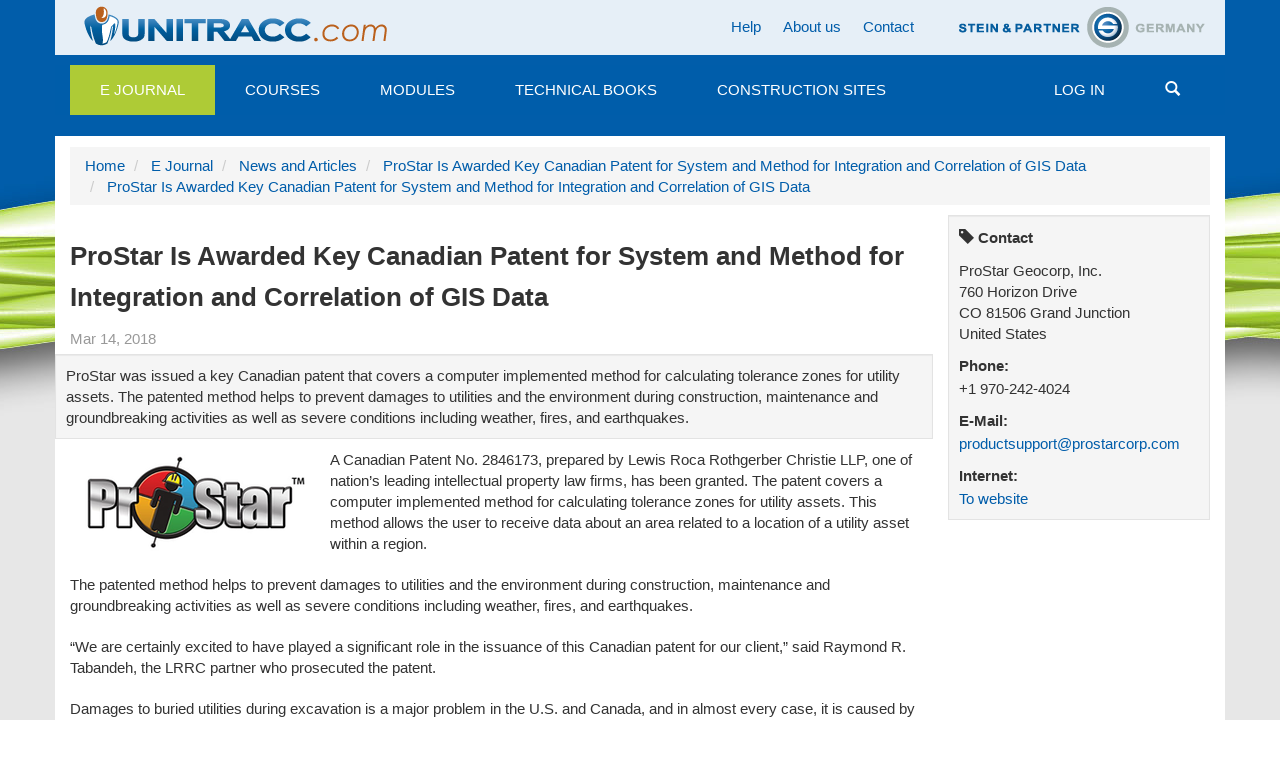

--- FILE ---
content_type: text/html;charset=utf-8
request_url: https://www.unitracc.com/e-journal/news-and-articles/prostar-is-awarded-key-canadian-patent-for-system-and-method-for-integration-and-correlation-of-gis-data/
body_size: 8834
content:

    


<!DOCTYPE html>
<html lang="en" xml:lang="en">
    
    
    
    

<head>


<!--[if lt IE 9]>
        <meta http-equiv="X-UA-Compatible" content="IE=EmulateIE7" />
    <![endif]-->

<meta http-equiv="Content-Type" content="text/html;charset=utf-8" />
<meta name="viewport" content="width=device-width, initial-scale=1">


<base href="https://www.unitracc.com/e-journal/news-and-articles/prostar-is-awarded-key-canadian-patent-for-system-and-method-for-integration-and-correlation-of-gis-data/" /><!--[if lt IE 7]></base><![endif]-->



  
    
   


<meta content="ProStar was issued a key Canadian patent that covers a computer implemented method for calculating tolerance zones for utility assets. The patented method helps to prevent damages to utilities and the environment during construction, maintenance and groundbreaking activities as well as severe conditions including weather, fires, and earthquakes." name="description" />

  
    <link rel="stylesheet" type="text/css" href="https://www.unitracc.com/portal_css/Plone%20Default/authoring-cachekey-b1e3669b5b80a665a914e7ed61822f12.css" />
    <link rel="stylesheet" type="text/css" media="all" href="https://www.unitracc.com/portal_css/Plone%20Default/resourcecollective.js.bootstrapcssbootstrap.min-cachekey-fdddeb38059553679f1281ed4abe9c2e.css" />
    <link rel="stylesheet" type="text/css" href="https://www.unitracc.com/portal_css/Plone%20Default/resourceunitracc-resourcebootstrap.unitracc-cachekey-a9f77093ca855e4f5077784ec61b57dd.css" />
    <link rel="stylesheet" type="text/css" href="https://www.unitracc.com/portal_css/Plone%20Default/resourceunitracc-libsoc2assetsowl.carousel.min-cachekey-b1377c0134044dc7df70900d06f09283.css" />
    <link rel="stylesheet" type="text/css" href="https://www.unitracc.com/portal_css/Plone%20Default/resourceunitracc-libsoc2assetsowl.theme.default.min-cachekey-b5d2b50329d4149f47146bcbd007cb8c.css" />

  
  
    <script type="text/javascript" src="https://www.unitracc.com/portal_javascripts/Plone%20Default/resourceunitracc-resourcei18n-cachekey-5b700226979d7a7569e3d8e4589e584e.js"></script>
    <script type="text/javascript" src="https://www.unitracc.com/portal_javascripts/Plone%20Default/ckeditor_vars-cachekey-756570b934c7dd8d7613e93efb3c7dec.js"></script>
    <script type="text/javascript" src="https://www.unitracc.com/portal_javascripts/Plone%20Default/resourceadvertisementunitracc-ads-cachekey-94f8b3e5d1ff88f07b11523e6fd2a1f0.js"></script>


<title>ProStar Is Awarded Key Canadian Patent for System and Method for Integration and Correlation of GIS Data | unitracc.com</title>
  
    <link rel="canonical" href="https://www.unitracc.com/e-journal/news-and-articles/prostar-is-awarded-key-canadian-patent-for-system-and-method-for-integration-and-correlation-of-gis-data" />

    <link rel="icon" type="image/svg+xml" href="https://www.unitracc.com/favicon.svg" />
    <link rel="shortcut icon" type="image/x-icon" href="https://www.unitracc.com/favicon.ico" />
    <link rel="apple-touch-icon" href="https://www.unitracc.com/touch_icon.png" />


<script type="text/javascript">
        jQuery(function($){
            if (typeof($.datepicker) != "undefined"){
              $.datepicker.setDefaults(
                jQuery.extend($.datepicker.regional[''],
                {dateFormat: 'mm/dd/yy'}));
            }
        });
        </script>




    <link rel="search" href="https://www.unitracc.com/@@search" title="Search this site" />



  <link rel="alternate" href="https://www.unitracc.com/e-journal/news-and-articles/prostar-is-awarded-key-canadian-patent-for-system-and-method-for-integration-and-correlation-of-gis-data" hreflang="en" />


  
  
  
  <!-- [ Slot javascript_head_slot ... [ -->
  
  <!-- ] ... Slot javascript_head_slot ] -->

  <script type="text/javascript">var lang='en';navigator.language='en';</script>

  
  
  
  

  
  </head>

  <body class="template-unitraccnews_view portaltype-unitraccnews site-unitracc icons-on userrole-anonymous" dir="ltr">
  
  <div class="plone-toolbar" data-nosnippet>
    <div class="">
      



    </div>
  </div>
  
  <div class="page">
    
    
      <!-- [ Template fÃ¼r Header ... [ -->
      
      
<!-- [ u_t/top [ -->
<div class="header container" data-nosnippet>
  <div class="header-region-1 row">
    <div class="col-md-12">

      
      <div class="area-logo pull-left">
        <a id="logo-link-1" href="/">
          <img alt="" src="/++resource++unitracc-images/logo-unitracc-com.png" />
        </a>
      </div><!-- .area-logo.pull-left -->

      <div class="text-right partner-logo pull-right">
        <a id="logo-link-2" target="_blank" href="http://www.stein.de">
          <img alt="" src="/++resource++unitracc-images/logo-steinpartner.png" />
        </a>
        
          </div><!-- .partner-logo.pull-right -->
          

          <ul class="nav navbar-nav nav-pills pull-right">
            <li>
            <a href="/help-section/help-section">Help</a>
            </li>
            <li>
            <a href="/about-us/about-us">About us</a>
            </li>
            <li>
            <a href="/contact">Contact</a>
            </li>
            
            
            
            
          </ul>
        </div><!-- .col-md-12 -->
      </div><!-- .header-region-1.row -->

      

      <!-- [ built from @@mainmenu data ... [ -->
      <nav class="navbar header-region-3 navbar-default affix-top" id="navbar-main" data-spy="affix" data-offset-top="126"><div class="navbar-header">
    <button type="button" class="navbar-toggle" data-target="#navbarCollapse" data-toggle="collapse">
        <span class="icon-bar"></span>
        <span class="icon-bar"></span>
        <span class="icon-bar"></span>
        <span class="sr-only">Toggle navigation</span>
    </button><!-- .navbar-toggle -->
</div><!-- .navbar-header -->
<div id="navbarCollapse" class="collapse navbar-collapse">
    <ul class="nav navbar-nav mainmenu">
        
        <li class="mainmenu-item mainmenu-selector dropdown">
            <a class="dropdown-toggle selected" href="/e-journal/">E Journal</a>

            <ul class="dropdown-menu">
                <li>
                    <a href="/e-journal/news-and-articles/">News and Articles</a>
                </li>
                <li>
                    <a href="/e-journal/calendar/">Events Calendar</a>
                </li>
            </ul><!-- .dropdown-menu -->
        </li>
        
        
        <li class="mainmenu-item mainmenu-selector">
            <a class="dropdown-toggle" href="/courses/">Courses</a>

            <!-- .dropdown-menu -->
        </li>
        
        
        <li class="mainmenu-item mainmenu-selector">
            <a class="dropdown-toggle" href="/modules/">Modules</a>

            <!-- .dropdown-menu -->
        </li>
        
        
        <li class="mainmenu-item mainmenu-selector">
            <a class="dropdown-toggle" href="/books/">Technical Books</a>

            <!-- .dropdown-menu -->
        </li>
        
        
        <li class="mainmenu-item mainmenu-selector">
            <a class="dropdown-toggle" href="/construction-sites/">Construction Sites</a>

            <!-- .dropdown-menu -->
        </li>
        
        
    </ul>
    <ul class="nav navbar-nav mainmenu pull-right">
        
        <li class="mainmenu-item mainmenu-selector">
           <a href="/login" data-login="explicit" data-fullpage-only="true" class="dropdown-toggle">Log in</a>
        </li>
        <li class="mainmenu-item mainmenu-selector" id="mainmenu-search-item">
          <a class="mainmenu-link" href="#" id="menu-search-button"><span class="glyphicon glyphicon-search"></span></a>
        </li>
    </ul>
</div><!-- #navbarCollapse.collapse.navbar-collapse -->
</nav><!-- .header-region-3 -->
      <!-- ] ... built from @@mainmenu data ] -->

      <div class="header-region-5 row unitracc-search">
        <div class="col-md-12">
          <div class="header-region-5-bg" id="search-miniform-container"><form action="https://www.unitracc.com/@@switched_search" method="get" class="form-inline" id="site-search" accept-charset="UTF-8">

    
    
        
            <div class="input-group">

                <input id="appendedInputButton" class="form-control" type="text" name="SearchableText" placeholder="Search" />
                <span class="input-group-btn">
                    <button type="submit" class="btn btn-default search-button">
                        <i class="glyphicon glyphicon-search"></i>
                        Search
                    </button>
                </span><!-- .input-group-btn -->
            </div><!-- .input-group -->
        <!-- .col-md-6 -->

        
            <div class="form-group">

                <div class="radio"><label><input type="radio" name="search-base" value="/e-journal/news-and-articles">Search “News and Articlesˮ</label><input name="search-choices.search-base:records" type="hidden" value="/e-journal/news-and-articles"></div>
                <div class="radio"><script>$(document).ready(function () {
    // SUCHMICH (JS_FORMFOCUS; visaplan.plone.search)
    $('#mainmenu-search-item').removeClass('disabled').each(function () {
        if (typeof VisaplanSearch !== 'undefined') {
            $(this).attr('title', 'VisaplanSearch found');
	     VisaplanSearch.init();
            $(this).attr('title', null);
        } else {
            $(this).attr('title', 'Ooops - VisaplanSearch missing!');
        }
    });
    $('#appendedInputButton').focus(function () {
        $(this).parent('.input-group').addClass('col-md-12');
        return true;
    })

});
</script></div><!-- .radio -->
                <div class="radio">
                    <label>
                        <input type="radio" name="search-base" value="/">
                        Search UNITRACC
                    </label>
                </div><!-- .radio -->
            </div><!-- .form-group -->
        <!-- .col-md-6 -->
    <!-- .row -->

<script>
$(document).ready(function () {
    Unitracc.ReduceRadios();
});
</script>
</form>
</div><!-- #search-miniform-container.header-region-5-bg -->
        </div><!-- .col-md-12 -->
      </div><!-- .row.header-region-5 -->
</div><!-- .header -->
<!-- ] u_t/top ] -->

        
        <!-- ] ... Template fÃ¼r Header ] -->
      
      
      <div class="content-wrapper">
        <div class="content container" id="content">

          
          
          

          <div class="row" data-nosnippet>
            <div class="ad-wrapper col-md-12">
              <!-- [ Werbung ... [ -->
              
              <div class="ads-content" data-relation="advertisement-content" id="ads-advertisement-content" style="margin-left: 0;display: none"><div class="ads-array"><span style="display:none"> </span></div><script type="text/javascript">
                $(document).ready(function () {
                    UnitraccAds.register({"lang": "en", "index": null, "reload_ms": 600000, "ads": [], "relationship": "advertisement-content", "lifetime_ms": 3600000, "alt": "one moment please ...", "adslength": 0, "number": 0});
                })</script></div>
              
              <!-- ] ... Werbung ] -->
            </div>


            <!-- [ Breadcrumbs ... [ -->
            <!-- [ Slot main_template/breadcrumb ... [ -->
            
            <!-- [ main_template/breadcrumb, Original-Inhalt ... [ -->
            
<!-- [ Makro crumbs.pt/main ... [ -->
    <div class="area-breadcrumbs col-md-12" id="crumbs">
        <ul class="breadcrumb">
            <li>
                <a href="https://www.unitracc.com">Home</a>
            </li>
            <li>
                <a href="https://www.unitracc.com/e-journal">E Journal</a>
            </li>
            <li>
                <a href="https://www.unitracc.com/e-journal/news-and-articles">News and Articles</a>
            </li>
            <li>
                <a href="https://www.unitracc.com/e-journal/news-and-articles/prostar-is-awarded-key-canadian-patent-for-system-and-method-for-integration-and-correlation-of-gis-data">ProStar Is Awarded Key Canadian Patent for System and Method for Integration and Correlation of GIS Data</a>
            </li>
            <li>
                <a href="/e-journal/news-and-articles/prostar-is-awarded-key-canadian-patent-for-system-and-method-for-integration-and-correlation-of-gis-data">ProStar Is Awarded Key Canadian Patent for System and Method for Integration and Correlation of GIS Data</a>
            </li>
        </ul>
    </div>
<!-- ] ... Makro crumbs.pt/main ] -->


            <!-- ] ... main_template/breadcrumb, Original-Inhalt ] -->
            
            <!-- ] ... Slot main_template/breadcrumb ] -->
            <!-- ] ... Breadcrumbs ] -->

          </div><!-- .row -->

          <div class="row">
            <!-- [ Slot column_one_slot [ -->
            
            <!-- ] Slot column_one_slot ] -->
            <div class="content-region-2 col-md-9" id="portal-column-content">

              
              <!-- [ Template dynamisch ... [ -->
              
              

    <dl class="portalMessage alert alert-info" id="kssPortalMessage" style="display:none">
        <dt>Info</dt>
        <dd></dd>
    </dl>



              
              <!-- [ Inhalt ... [ -->
              
              <!-- SBody-->
              
              
              
              

    <div class="col-md-9">
        <div class="row">
            <div id="jq-load-content-actions" class="jq-load ">
                <!-- -->
            </div>
        </div>
    </div>
    <div class="clear"></div>
    <div class="area-title">
        <h1>ProStar Is Awarded Key Canadian Patent for System and Method for Integration and Correlation of GIS Data</h1>
    </div>
     <div class="info-data">
         <p class="info date">Mar 14, 2018</p>
         
        
    </div>
    <div class="area-content">
        <div class="row">
            <div class="col-md-12 well">
                <div class="well-content">
                    <p class="documentDescription">ProStar was issued a key Canadian patent that covers a computer implemented method for calculating tolerance zones for utility assets. The patented method helps to prevent damages to utilities and the environment during construction, maintenance and groundbreaking activities as well as severe conditions including weather, fires, and earthquakes.</p>
                </div>
            </div>
            <div class="col-md-12">
                
                

                <div class="row thumbnails pull-left">
                     <a class="col-md-3" rel="lightbox[image]" alt="" href="https://www.unitracc.com/e-journal/news-and-articles/prostar-is-awarded-key-canadian-patent-for-system-and-method-for-integration-and-correlation-of-gis-data/@@scaling/get?scaling=720x720" title="ProStar Is Awarded Key Canadian Patent for System and Method for Integration and Correlation of GIS Data">
                    <img class="image-left" src="https://www.unitracc.com/e-journal/news-and-articles/prostar-is-awarded-key-canadian-patent-for-system-and-method-for-integration-and-correlation-of-gis-data/@@scaling/get?scaling=240x240" />
                    </a>
                </div>
                <p>
	A Canadian Patent No. 2846173, prepared by Lewis Roca Rothgerber Christie LLP, one of nation’s leading intellectual property law firms, has been granted. The patent covers a computer implemented method for calculating tolerance zones for utility assets. This method allows the user to receive data about an area related to a location of a utility asset within a region.</p>
<p>
	The patented method helps to prevent damages to utilities and the environment during construction, maintenance and groundbreaking activities as well as severe conditions including weather, fires, and earthquakes.</p>
<p>
	“We are certainly excited to have played a significant role in the issuance of this Canadian patent for our client,” said Raymond R. Tabandeh, the LRRC partner who prosecuted the patent.</p>
<p>
	Damages to buried utilities during excavation is a major problem in the U.S. and Canada, and in almost every case, it is caused by a lack of quality information. The damage is typically the result of the operators of the heavy equipment being unaware and uninformed of the location and proximity of buried utility lines relative to their digging operations.</p>
<p>
<span class="no-breaket">ProStar‘s</span> Chief Executive Officer, Page Tucker stated, “We are delighted to see this key patent issued, as it covers protecting buried assets during groundbreaking activities using our precision GPS, Mobile and Cloud technologies.” ProStar’s Geospatial Intelligent Solutions™ utilize patented technologies and processes to provide the most advanced mobile mapping systems in the world.</p>
<p>
	“Now with our ClickBeforeYouDig® software, mission critical location information will be made available in real-time at the fingertips of field personnel including excavators, so that better business decisions are made,” stated Mr. Tucker.</p>
<div class="clearfix box info">
<div>
		CLICKBEFOREYOUDIG is a registered trademark of <a class="no-breaket transformed-booklink" href="http://albertaonecall.com/" target="_blank">Alberta One Call Corp</a>.</div>
</div>
<div class="clearfix box aspect-neutral">
<h5>
		About Lewis Roca Rothgerber Christie LLP</h5>
<p>
		Ranked in the Top 50 Patent Firms in the US by Juristat, Lewis Roca Rothgerber Christie’s patent attorneys have an undergraduate degree in science or engineering, and many of the attorneys have graduate degrees, enabling them to have a deeper understanding of clients’ technology. Lewis Roca Rothgerber Christie serve clients along the full spectrum of disciplines mathematics, chemistry, physics, computer science, electrical engineering, even naval architecture.</p>
<h5>
		About ProStar Geocorp</h5>
<p>
		ProStar is a World Leader in developing Geospatial Intelligence Software. ProStar's flagship solution is Transparent Earth®, a natively Cloud and Mobile solution offered as Software as a Service. Transparent Earth is designed to improve asset management business practices by providing unprecedented geospatial intelligence and transparency.  With Transparent Earth, companies can now streamline operations, monitor workflows, measure productivity and make more informed business decisions with a higher degree of confidence.</p>
</div>
<p>
	 </p>


                
            </div>
        </div><!-- .row -->
        <div class="row" id="news-carousel">
  <div class="col-md-12">
    <h2>More News and Articles</h2>

    <div class="carousel owl-carousel owl-theme"><div class="item active"><a class="thumbnail" href="/aktuelles/news/kanalgipfel-2025-netzweite-operative-bedarfsplanung-mittels-individuellem-sanierungskosten-und-entscheidungsmodell/"><img alt="" class="img-responsive" width="266" height="200" src="/++thumbnail++/dc5fc0e481974f21b76734a2a9d243e0" />
  </a>

  <div class="info-data">
    <p class="info date">Aug 07, 2025</p>
    <p class="info subject">News</p>
    
  </div><!-- .info-data -->

  <h3>
    <a href="/aktuelles/news/kanalgipfel-2025-netzweite-operative-bedarfsplanung-mittels-individuellem-sanierungskosten-und-entscheidungsmodell/">Kanalgipfel 2025: Netzweite operative Bedarfsplanung mittels individuellem Sanierungskosten- und Entscheidungsmodell</a>
  </h3>

  <p class="description">Die Entwässerungssysteme unserer Städte sind ein wesentlicher Bestandteil des kommunalen Anlagevermögens. Die große Zukunftsaufgabe, …</p>
  

</div><div class="item"><a class="thumbnail" href="/aktuelles/news/kanalgipfel-2025-smart-processing-mit-ki-technologien-von-der-kanalinspektion-bis-zur-sanierungsstrategie/"><img alt="" class="img-responsive" width="266" height="200" src="/++thumbnail++/cebc06cc057d404e984d9a8d96537cf9" />
  </a>

  <div class="info-data">
    <p class="info date">May 26, 2025</p>
    <p class="info subject">News</p>
    
  </div><!-- .info-data -->

  <h3>
    <a href="/aktuelles/news/kanalgipfel-2025-smart-processing-mit-ki-technologien-von-der-kanalinspektion-bis-zur-sanierungsstrategie/">Kanalgipfel 2025: Smart Processing – mit KI-Technologien von der Kanalinspektion bis zur Sanierungsstrategie</a>
  </h3>

  <p class="description">Die Entwässerungssysteme unserer Städte sind ein wesentlicher Bestandteil des kommunalen Anlagevermögens. Die große Zukunftsaufgabe, …</p>
  

</div><div class="item"><a class="thumbnail" href="/aktuelles/news/kanalgipfel-2025-stand-der-kanalsanierung-in-deutschland-eine-kritische-betrachtung/"><img alt="" class="img-responsive" width="266" height="200" src="/++thumbnail++/930151a1d0c24ce581bdaacbe9236cd1" />
  </a>

  <div class="info-data">
    <p class="info date">May 12, 2025</p>
    <p class="info subject">News</p>
    
  </div><!-- .info-data -->

  <h3>
    <a href="/aktuelles/news/kanalgipfel-2025-stand-der-kanalsanierung-in-deutschland-eine-kritische-betrachtung/">Kanalgipfel 2025: Stand der Kanalsanierung in Deutschland – Eine kritische Betrachtung</a>
  </h3>

  <p class="description">Die Entwässerungssysteme unserer Städte sind ein wesentlicher Bestandteil des kommunalen Anlagevermögens. Die große Zukunftsaufgabe, vor der viele Kommunen …</p>
  

</div><div class="item"><a class="thumbnail" href="/aktuelles/news/itpipes-secures-20m-to-transform-water-infrastructure-management/"><img alt="" class="img-responsive" width="266" height="200" src="/++thumbnail++/f340b875be5e4ec8a9ad8a7dc517a356" />
  </a>

  <div class="info-data">
    <p class="info date">Aug 28, 2024</p>
    <p class="info subject">News</p>
    
  </div><!-- .info-data -->

  <h3>
    <a href="/aktuelles/news/itpipes-secures-20m-to-transform-water-infrastructure-management/">ITpipes Secures $20M to Transform Water Infrastructure Management</a>
  </h3>

  <p class="description">ITpipes announced it has secured $20 million in equity financing from Trilogy Search Partners and Miramar Equity Partners.</p>
  <p>Known for its trusted and user-friendly platform, ITpipes …</p>

</div><div class="item"><a class="thumbnail" href="/aktuelles/news/professor-dr-ing-dietrich-stein/"><img alt="" class="img-responsive" width="266" height="200" src="/++thumbnail++/cecaac760675411e97d0052a4493fc6a" />
  </a>

  <div class="info-data">
    <p class="info date">Aug 26, 2024</p>
    <p class="info subject">News</p>
    
  </div><!-- .info-data -->

  <h3>
    <a href="/aktuelles/news/professor-dr-ing-dietrich-stein/">Professor Dr.-Ing. Dietrich Stein</a>
  </h3>

  <p class="description">With deep sadness we announce the loss of our founder and partner Prof Dr Dietrich Stein at the age of 85.</p>
  <p>Engineers around the globe are thankful for his dedication to the inventions in the fields of sewers, …</p>

</div><div class="item"><a class="thumbnail" href="/aktuelles/news/ppi-releases-new-installation-guide-for-pe4710-pipe/"><img alt="" class="img-responsive" width="266" height="200" src="/++thumbnail++/ef0cefda05b24828ba294e0553f2f0dd" />
  </a>

  <div class="info-data">
    <p class="info date">Aug 26, 2024</p>
    <p class="info subject">News</p>
    
  </div><!-- .info-data -->

  <h3>
    <a href="/aktuelles/news/ppi-releases-new-installation-guide-for-pe4710-pipe/">PPI Releases New Installation Guide for PE4710 Pipe</a>
  </h3>

  <p class="description">PPI’s MAB-11-2024 Covers HDPE Water Pipelines Up to 60-in. Diameter and 10,000-ft Long Pulls</p>
  <p>Developed by the Municipal Advisory Board (MAB) – and published with the help of the members of the …</p>

</div><div class="item"><a class="thumbnail" href="/aktuelles/news/faster-wide-scale-leak-detection-now-within-reach/"><img alt="" class="img-responsive" width="266" height="200" src="/++thumbnail++/8e8b380fc941476bba5fb2d01abf1f12" />
  </a>

  <div class="info-data">
    <p class="info date">Aug 23, 2024</p>
    <p class="info subject">News</p>
    
  </div><!-- .info-data -->

  <h3>
    <a href="/aktuelles/news/faster-wide-scale-leak-detection-now-within-reach/">Faster wide-scale leak detection now within reach</a>
  </h3>

  <p class="description">Mass deployment of connected leak loggers is being made possible by the latest technology, writes Tony Gwynne, global leakage solutions director, Ovarro</p>
  <p>Water companies in England and Wales are …</p>

</div><div class="item"><a class="thumbnail" href="/aktuelles/news/kraken-awakens-customer-service-potential-in-water-1/"><img alt="" class="img-responsive" width="266" height="200" src="/++thumbnail++/3fcbd6f3fb0445e4a533b2d78f34860b" />
  </a>

  <div class="info-data">
    <p class="info date">Aug 21, 2024</p>
    <p class="info subject">News</p>
    
  </div><!-- .info-data -->

  <h3>
    <a href="/aktuelles/news/kraken-awakens-customer-service-potential-in-water-1/">Kraken awakens customer service potential in water</a>
  </h3>

  <p class="description">The innovative customer service platform Kraken has made a successful transfer from energy to water. Ahead of their presentation at UKWIR’s annual conference, Portsmouth Water chief executive …</p>
  

</div><div class="item"><a class="thumbnail" href="/aktuelles/news/predicting-the-toxicity-of-chemicals-with-ai/"><img alt="" class="img-responsive" width="266" height="200" src="/++thumbnail++/31befc38742f47e8aa13f348d8862d16" />
  </a>

  <div class="info-data">
    <p class="info date">Aug 19, 2024</p>
    <p class="info subject">News</p>
    
  </div><!-- .info-data -->

  <h3>
    <a href="/aktuelles/news/predicting-the-toxicity-of-chemicals-with-ai/">Predicting the toxicity of chemicals with AI</a>
  </h3>

  <p class="description">Researchers at Eawag and the Swiss Data Science Center have trained AI algorithms with a comprehensive ecotoxicological dataset. Now their machine learning models can predict how toxic chemicals are …</p>
  

</div><div class="item"><a class="thumbnail" href="/aktuelles/news/goodbye-water-loss-trenchless-pipe-renewal-in-brazil/"><img alt="" class="img-responsive" width="266" height="200" src="/++thumbnail++/e5ee80f596c44990985d770a1840a937" />
  </a>

  <div class="info-data">
    <p class="info date">Aug 16, 2024</p>
    <p class="info subject">News</p>
    
  </div><!-- .info-data -->

  <h3>
    <a href="/aktuelles/news/goodbye-water-loss-trenchless-pipe-renewal-in-brazil/">Goodbye water loss: Trenchless pipe renewal in Brazil</a>
  </h3>

  <p class="description">Pipe renewal in Brazil</p>
  <p>How do you stop water loss through leaks in old pipe systems without major environmental impacts and restrictions? The answer: with trenchless technology, or more precisely …</p>

</div><div class="item"><a class="thumbnail" href="/aktuelles/artikel/impact-of-high-temperature-heat-storage-on-groundwater/"><img alt="" class="img-responsive" width="266" height="200" src="/++thumbnail++/81c2840dadb244b6accb59c609bda29f" />
  </a>

  <div class="info-data">
    <p class="info date">Aug 14, 2024</p>
    <p class="info subject">Article</p>
    
  </div><!-- .info-data -->

  <h3>
    <a href="/aktuelles/artikel/impact-of-high-temperature-heat-storage-on-groundwater/">Impact of high-temperature heat storage on groundwater</a>
  </h3>

  <p class="description">In a recently launched project, the aquatic research institute Eawag is investigating how the use of borehole thermal energy storage (BTES) affects the surrounding soil, the groundwater …</p>
  

</div><div class="item"><a class="thumbnail" href="/aktuelles/news/watercare-completes-east-coast-bays-sewer-link/"><img alt="" class="img-responsive" width="266" height="200" src="/++thumbnail++/b7aad6f610f9480bbb6ac19890cf4486" />
  </a>

  <div class="info-data">
    <p class="info date">Aug 12, 2024</p>
    <p class="info subject">News</p>
    
  </div><!-- .info-data -->

  <h3>
    <a href="/aktuelles/news/watercare-completes-east-coast-bays-sewer-link/">Watercare completes East Coast Bays sewer link</a>
  </h3>

  <p class="description">Watercare has successfully finished the final connection on the East Coast Bays link sewer at Windsor Park in New Zealand.</p>
  <p>Much of the East Coast Bays sewer link was installed using horizontal directional …</p>

</div></div><!-- .carousel -->
  </div><!-- .col-md-12 -->
</div><!-- .row#<carousel container id> -->
<script>
$(".owl-carousel").each(Unitracc.LoadCarousel);
</script>

    </div><!-- .area-content -->
<script>
$(".owl-carousel").each(Unitracc.LoadCarousel);
</script>

              
              
              
              <!-- ] ... Inhalt ] -->
              <!-- [ mÃ¶gliches weiteres Template ... [ -->
              
              





    <div class="reply">
        <form action="https://www.unitracc.com/login_form?came_from=https%3A//www.unitracc.com/e-journal/news-and-articles/prostar-is-awarded-key-canadian-patent-for-system-and-method-for-integration-and-correlation-of-gis-data/unitraccnews_view">
            <input class="standalone loginbutton btn btn-default" type="submit" value="Log in to add comments" />
        </form>
    </div>

    

    

    



              
              <!-- ] ... mÃ¶gliches weiteres Template ] -->
              
              <!-- ] ... Template dynamisch ] -->
              
            </div><!-- .content-region-2 col-md-* -->
            <div class="content-region-3 col-md-3" id="portal-column-two">
              <!-- [ Slot column_two_slot ... [ -->
              
    <div class="well">
        <div class="well-content">
            
    

    <h3 class="portlet-header">
        <i class="glyphicon glyphicon-tag"></i>
        Contact
    </h3>
    <p>ProStar Geocorp, Inc.</p>
    
    
    <p>760 Horizon Drive</p>
    <p>
         CO 81506
        Grand Junction
    </p>
    <p>United States</p>
    
        <h3>Phone:</h3>
        <p>+1 970-242-4024</p>
    
    
    
        <h3>E-Mail:</h3>
        <a href="mailto:productsupport@prostarcorp.com">productsupport@prostarcorp.com</a>
    
    
        <h3>Internet:</h3>
        <a target="_blank" href="http://www.prostarcorp.com/">To website</a>
    



            
    


            
    


        </div>
    </div>
    

              <!-- ] ... Slot column_two_slot ] -->
            </div>
          </div>
        </div>
      </div>
      <div class="container" data-nosnippet>
        <div id="kss-spinner"><img alt="" style="display:none" src="https://www.unitracc.com/++resource++unitracc-images/spinner.gif" /></div>
        
        <!-- [ Footer Template ... [ -->
        
        <div class="footer" id="bottom">
    <div class="footer-region-1 row">
        <div class="col-md-2 col-sm-4">
            <ul class="nav footer-navigation-1">
                <li>
                    <a class="upper" href="https://www.unitracc.com/@@resolveuid/fdd6e8a527c34c10941b96101cd39586">E Journal</a>
                </li>
                <li>
                    <a href="https://www.unitracc.com/@@resolveuid/dde430fdb213469d8298debecd96a71d">News and Articles
                    </a>
                </li>
                <li>
                    <a href="https://www.unitracc.com/@@resolveuid/8dd2d9b333264b908cd986df46d1c175">Events Calendar
                    </a>
                </li>
            </ul>
        </div>
        <div class="col-md-2 col-sm-4">
            <ul class="nav footer-navigation-2">
                <li>
                    <a class="upper" href="https://www.unitracc.com/@@resolveuid/e3c90cdbcf5b4ecd8af0f3295a96eda3">Courses</a>
                </li>
            </ul>
        </div>
        <div class="col-md-2 col-sm-4">
            <ul class="nav footer-navigation-3">
                <li>
                    <a class="upper" href="https://www.unitracc.com/@@resolveuid/d159fd9a6f3c40ceb7ddec9aa2c8f24e">Modules</a>
                </li>
            </ul>
        </div>
        <div class="col-md-2 col-sm-4">
            <ul class="nav footer-navigation-4">
                <li>
                    <a class="upper" href="https://www.unitracc.com/@@resolveuid/2573fc8fa9734d9a971790decfb8c278">Technical Books</a>
                </li>
            </ul>
        </div>
        <div class="col-md-2 col-sm-4">
            <ul class="nav footer-navigation-5">
                <li>
                    <a class="upper" href="https://www.unitracc.com/@@resolveuid/a9fccf00e0b040c784da92cbc3ab80ee">Construction Sites</a>
                </li>
            </ul>
        </div>
        <div class="col-md-2 col-sm-4">
            <ul class="nav footer-navigation-6">
                <li>
                    <a href="/terms-of-use" class="upper">Terms of Use</a>
                </li>
                <li>
                    <a href="/terms-of-use">Terms of Use</a>
                </li>
                <li>
                    <a href="/legal-imprint">Legal Imprint</a>
                </li>
                <li>
                    <a href="/privacy-policy">Privacy Policy</a>
                </li>
            </ul>
        </div>
    </div>
</div>

        
        <!-- ] ... Footer Template ] -->
        <div class="footer-region-2 row">
          <div class="col-md-12">
            
            <p class="text-muted pull-left">
            &copy;
            2026
            visaplan GmbH, a subsidiary of Prof. Dr. Ing. Stein &amp; Partner GmbH
            </p>
            <p class="text-muted pull-right">
            UNITRACC 3.10.15.1
            </p>
            
          </div><!-- .col-md-12 -->
        </div><!-- .footer-region-2.row -->
        
      </div><!-- .footer-region-2.row -->
    </div><!-- .page -->
    
    <script src="https://www.unitracc.com/++resource++unitracc-resource/finally.js"></script>
</body>
</html>


